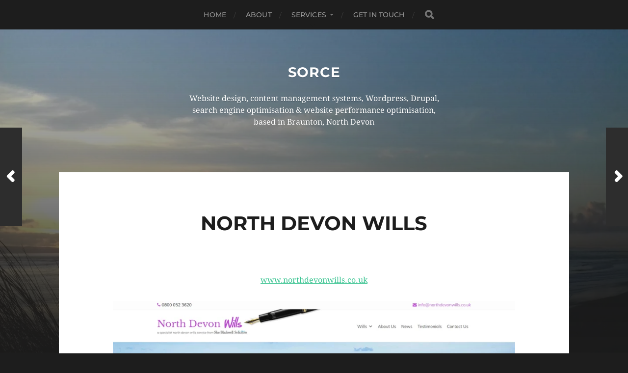

--- FILE ---
content_type: text/css
request_url: https://sorce.co/wp-content/themes/hitchcock-child/style.css?ver=2.2.1
body_size: 378
content:
/*
Theme Name: Hitchcock Child
Description: Hitchcock Child Theme
Template: hitchcock
Version: 1.0.1
License: GNU General Public License v2 or later
License URI: http://www.gnu.org/licenses/gpl-2.0.html
Tags: two-column, responsive-layout
Text Domain: hitchcockchild
*/ 

.header.section-inner {
    width: 525px;
}

.post-inner {
    width: 820px;
}

.post-header + .post-inner {
    text-align: center;
}

.archive-post-date {
    display: none;
}

.post-date {
    display: none;
}

p.categories {
    display: none;
}

.wp-block-image:not(.is-style-rounded) img {
    width: 100%;
}

.blog-title {
    font-weight: 700;
}

figure.featured-media {
    display: none;
}

